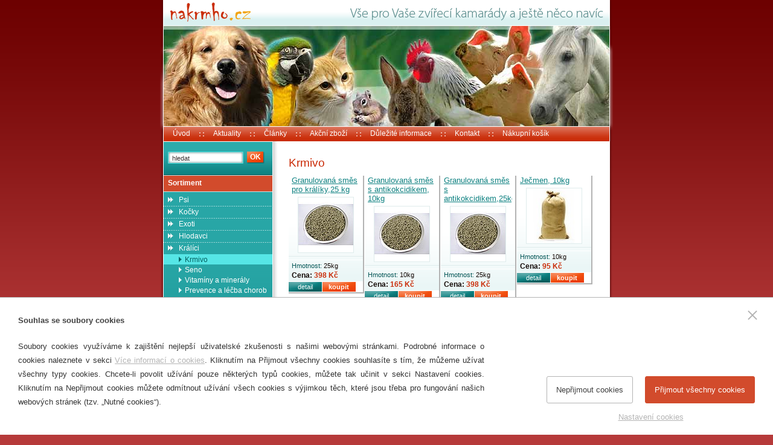

--- FILE ---
content_type: text/html
request_url: http://www.nakrmho.cz/default.asp?nDepartmentID=60&nLanguageID=1
body_size: 4392
content:
<!DOCTYPE HTML PUBLIC "-//W3C//DTD HTML 4.0 Transitional//EN"><html lang="cs">
<head>

<title>www.nakrmho.cz - Katalog - Králíci - Krmivo</title>
<link rel="stylesheet" href="data/xsl/styles/styles2.css" type="text/css">
<link rel="stylesheet" href="data/xsl/styles/styles-error.css" type="text/css"><!--[if IE]><link href="data/xsl/styles/styles_ie.css" rel="stylesheet" type="text/css"><![endif]--><meta http-equiv="Content-Type" content="text/html;charset=windows-1250">
<meta http-equiv="Content-Language" content="cs">
<meta http-equiv="Reply-to" content="info@webProgress.cz">
<meta name="author" content="webProgress.cz; e-mail: info@webProgress.cz">
<meta name="resource-type" content="document">
<meta name="robots" content="all">
<meta name="copyright" content="webProgress.cz">
<meta name="classification" content="Computers Multimedia">
<meta name="rating" content="safe for kids">
<meta name="revisit-after" content="30 days">
<meta name="Description" content="Krmiva, granule, hnojiva - krmivo pro psy, kočky, koně, prasata, drůběž...">
<meta name="Keywords" content="krmiva,krmivo,granule,hnojivo,krmení,krmení pro psy,krmivo pro psy,krmivo pro kočky,krmivo pro koně,drůbež,prase,koně"><script language="javascript" type="text/javascript" src="data/xsl/scripts/Picture.js"></script><script language="javascript" type="text/javascript" src="data/xsl/scripts/SendReview.js?v=03"></script><script language="javascript" type="text/javascript">
		function showSearchBox() {
			document.getElementById('SearchBox').style.top=270;
			document.getElementById('SearchBox').style.left=(screen.width/2)-373;
			document.getElementById('SearchBox').style.display='block';
			return false;
		}
		function hideSearchBox() {
			document.getElementById('SearchBox').style.display='none';
		}
	</script></head>
<body>
<div id="page">
<div id="page_top">
<div id="in_page"><a href="/"><img src="data/xsl/img/head_top.gif" alt="Krmiva, granule, hnojiva, krmení - krmivo pro psy, kočky, koně, prasata, drůběž..." border="0" width="738" height="43"><img src="data/xsl/img/img1.jpg" alt="Krmiva, granule, hnojiva, krmení - krmivo pro psy, kočky, koně, prasata, drůběž..." border="0" width="377" height="166"><img src="data/xsl/img/img2.jpg" alt="" border="0" width="361" height="166"></a><div id="deptop">
<ul><li class="item"><a href="/" title="">Úvod</a></li>
<li class="separator"><img src="data/xsl/img/empty.gif" alt="" width="1" height="1" border="0"></li><li class="item"><a href="default.asp?nDepartmentID=72&amp;nLanguageID=1" title="">Aktuality</a></li>
<li class="separator"><img src="data/xsl/img/empty.gif" alt="" width="1" height="1" border="0"></li><li class="item"><a href="default.asp?nDepartmentID=77&amp;nLanguageID=1" title="">Články</a></li>
<li class="separator"><img src="data/xsl/img/empty.gif" alt="" width="1" height="1" border="0"></li><li class="item"><a href="default.asp?nDepartmentID=73&amp;nLanguageID=1" title="">Akční zboží</a></li>
<li class="separator"><img src="data/xsl/img/empty.gif" alt="" width="1" height="1" border="0"></li><li class="item"><a href="default.asp?nDepartmentID=69&amp;nLanguageID=1" title="">Důležité informace</a></li>
<li class="separator"><img src="data/xsl/img/empty.gif" alt="" width="1" height="1" border="0"></li><li class="item"><a href="Article.asp?nArticleID=403&amp;nLanguageID=1" title="">Kontakt</a></li>
<li class="separator"><img src="data/xsl/img/empty.gif" alt="" width="1" height="1" border="0"></li><li class="item"><a href="basket_ls.asp?nLanguageID=1" title="">Nákupní košík</a></li>
</ul>
</div>
<div id="content">
<div id="centercol">
<div id="in_centercol"><h1>Krmivo</h1>
<table cellpadding="0" cellspacing="0" border="0" class="listgoods"><tr><td>
<table cellpadding="0" cellspacing="0" border="0" class="in_goodslist">
<tr>
<th><h3><a href="goodsdetail_ls.asp?nGoodsID=979&amp;nDepartmentID=60&amp;nLanguageID=1" title="$Granulovaná směs pro králíky,25 kg">Granulovaná směs pro králíky,25 kg</a></h3></th>
</tr>
<tr>
<td class="img"><a href="goodsdetail_ls.asp?nGoodsID=979&amp;nDepartmentID=60&amp;nLanguageID=1"><img src="data/img/katalog/small/kralik0001.jpg" alt="Granulovaná směs pro králíky,25 kg" border="0"></a><div class="clear" style="border-bottom:1px solid #DFECEC;padding-top:5px;"></div>
</td>
</tr>
<tr>
<td class="button">
<div><small>Hmotnost: </small>25kg<br><img src="data/xsl/img/empty.gif" alt="" width="1" height="3" border="0"><br><b>Cena:</b> <strong>398 Kč</strong><br></div><input type="button" value="detail" onclick="window.open('goodsdetail_ls.asp?nGoodsID=979&amp;nDepartmentID=60&amp;nLanguageID=1', '_self')" class="button_2"><input type="button" value="koupit" onclick="window.open('basket_ls.asp?nGoodsID=979&amp;nLanguageID=1', '_self')" class="button_3"></td>
</tr>
</table>
</td>
<td>
<table cellpadding="0" cellspacing="0" border="0" class="in_goodslist">
<tr>
<th><h3><a href="goodsdetail_ls.asp?nGoodsID=3317&amp;nDepartmentID=60&amp;nLanguageID=1" title="$Granulovaná směs s antikokcidikem, 10kg">Granulovaná směs s antikokcidikem, 10kg</a></h3></th>
</tr>
<tr>
<td class="img"><a href="goodsdetail_ls.asp?nGoodsID=3317&amp;nDepartmentID=60&amp;nLanguageID=1"><img src="data/img/katalog/small/kralik0001.jpg" alt="Granulovaná směs s antikokcidikem, 10kg" border="0"></a><div class="clear" style="border-bottom:1px solid #DFECEC;padding-top:5px;"></div>
</td>
</tr>
<tr>
<td class="button">
<div><small>Hmotnost: </small>10kg<br><img src="data/xsl/img/empty.gif" alt="" width="1" height="3" border="0"><br><b>Cena:</b> <strong>165 Kč</strong><br></div><input type="button" value="detail" onclick="window.open('goodsdetail_ls.asp?nGoodsID=3317&amp;nDepartmentID=60&amp;nLanguageID=1', '_self')" class="button_2"><input type="button" value="koupit" onclick="window.open('basket_ls.asp?nGoodsID=3317&amp;nLanguageID=1', '_self')" class="button_3"></td>
</tr>
</table>
</td>
<td>
<table cellpadding="0" cellspacing="0" border="0" class="in_goodslist">
<tr>
<th><h3><a href="goodsdetail_ls.asp?nGoodsID=980&amp;nDepartmentID=60&amp;nLanguageID=1" title="$Granulovaná směs s antikokcidikem,25kg">Granulovaná směs s antikokcidikem,25kg</a></h3></th>
</tr>
<tr>
<td class="img"><a href="goodsdetail_ls.asp?nGoodsID=980&amp;nDepartmentID=60&amp;nLanguageID=1"><img src="data/img/katalog/small/kralik0001.jpg" alt="Granulovaná směs s antikokcidikem,25kg" border="0"></a><div class="clear" style="border-bottom:1px solid #DFECEC;padding-top:5px;"></div>
</td>
</tr>
<tr>
<td class="button">
<div><small>Hmotnost: </small>25kg<br><img src="data/xsl/img/empty.gif" alt="" width="1" height="3" border="0"><br><b>Cena:</b> <strong>398 Kč</strong><br></div><input type="button" value="detail" onclick="window.open('goodsdetail_ls.asp?nGoodsID=980&amp;nDepartmentID=60&amp;nLanguageID=1', '_self')" class="button_2"><input type="button" value="koupit" onclick="window.open('basket_ls.asp?nGoodsID=980&amp;nLanguageID=1', '_self')" class="button_3"></td>
</tr>
</table>
</td>
<td>
<table cellpadding="0" cellspacing="0" border="0" class="in_goodslist">
<tr>
<th><h3><a href="goodsdetail_ls.asp?nGoodsID=7809&amp;nDepartmentID=60&amp;nLanguageID=1" title="$Ječmen, 10kg">Ječmen, 10kg</a></h3></th>
</tr>
<tr>
<td class="img"><a href="goodsdetail_ls.asp?nGoodsID=7809&amp;nDepartmentID=60&amp;nLanguageID=1"><img src="data/img/katalog/small/drubez0027.jpg" alt="Ječmen, 10kg" border="0"></a><div class="clear" style="border-bottom:1px solid #DFECEC;padding-top:5px;"></div>
</td>
</tr>
<tr>
<td class="button">
<div><small>Hmotnost: </small>10kg<br><img src="data/xsl/img/empty.gif" alt="" width="1" height="3" border="0"><br><b>Cena:</b> <strong>95 Kč</strong><br></div><input type="button" value="detail" onclick="window.open('goodsdetail_ls.asp?nGoodsID=7809&amp;nDepartmentID=60&amp;nLanguageID=1', '_self')" class="button_2"><input type="button" value="koupit" onclick="window.open('basket_ls.asp?nGoodsID=7809&amp;nLanguageID=1', '_self')" class="button_3"></td>
</tr>
</table>
</td></tr><tr><td>
<table cellpadding="0" cellspacing="0" border="0" class="in_goodslist">
<tr>
<th><h3><a href="goodsdetail_ls.asp?nGoodsID=7807&amp;nDepartmentID=60&amp;nLanguageID=1" title="$Ječmen, 25kg ">Ječmen, 25kg </a></h3></th>
</tr>
<tr>
<td class="img"><a href="goodsdetail_ls.asp?nGoodsID=7807&amp;nDepartmentID=60&amp;nLanguageID=1"><img src="data/img/katalog/small/drubez0027.jpg" alt="Ječmen, 25kg " border="0"></a><div class="clear" style="border-bottom:1px solid #DFECEC;padding-top:5px;"></div>
</td>
</tr>
<tr>
<td class="button">
<div><small>Hmotnost: </small>25kg<br><img src="data/xsl/img/empty.gif" alt="" width="1" height="3" border="0"><br><b>Cena:</b> <strong>212 Kč</strong><br></div><input type="button" value="detail" onclick="window.open('goodsdetail_ls.asp?nGoodsID=7807&amp;nDepartmentID=60&amp;nLanguageID=1', '_self')" class="button_2"><input type="button" value="koupit" onclick="window.open('basket_ls.asp?nGoodsID=7807&amp;nLanguageID=1', '_self')" class="button_3"></td>
</tr>
</table>
</td>
<td>
<table cellpadding="0" cellspacing="0" border="0" class="in_goodslist">
<tr>
<th><h3><a href="goodsdetail_ls.asp?nGoodsID=3765&amp;nDepartmentID=60&amp;nLanguageID=1" title="$Šrot ječný, 10kg">Šrot ječný, 10kg</a></h3></th>
</tr>
<tr>
<td class="img"><a href="goodsdetail_ls.asp?nGoodsID=3765&amp;nDepartmentID=60&amp;nLanguageID=1"><img src="data/img/katalog/small/ryby0034.jpg" alt="Šrot ječný, 10kg" border="0"></a><div class="clear" style="border-bottom:1px solid #DFECEC;padding-top:5px;"></div>
</td>
</tr>
<tr>
<td class="button">
<div><small>Hmotnost: </small>10kg<br><img src="data/xsl/img/empty.gif" alt="" width="1" height="3" border="0"><br><b>Cena:</b> <strong>155 Kč</strong><br></div><input type="button" value="detail" onclick="window.open('goodsdetail_ls.asp?nGoodsID=3765&amp;nDepartmentID=60&amp;nLanguageID=1', '_self')" class="button_2"><input type="button" value="koupit" onclick="window.open('basket_ls.asp?nGoodsID=3765&amp;nLanguageID=1', '_self')" class="button_3"></td>
</tr>
</table>
</td>
<td>
<table cellpadding="0" cellspacing="0" border="0" class="in_goodslist">
<tr>
<th><h3><a href="goodsdetail_ls.asp?nGoodsID=3764&amp;nDepartmentID=60&amp;nLanguageID=1" title="$Šrot ječný, 25kg">Šrot ječný, 25kg</a></h3></th>
</tr>
<tr>
<td class="img"><a href="goodsdetail_ls.asp?nGoodsID=3764&amp;nDepartmentID=60&amp;nLanguageID=1"><img src="data/img/katalog/small/ryby0034.jpg" alt="Šrot ječný, 25kg" border="0"></a><div class="clear" style="border-bottom:1px solid #DFECEC;padding-top:5px;"></div>
</td>
</tr>
<tr>
<td class="button">
<div><small>Hmotnost: </small>25kg<br><img src="data/xsl/img/empty.gif" alt="" width="1" height="3" border="0"><br><b>Cena:</b> <strong>387 Kč</strong><br></div><input type="button" value="detail" onclick="window.open('goodsdetail_ls.asp?nGoodsID=3764&amp;nDepartmentID=60&amp;nLanguageID=1', '_self')" class="button_2"><input type="button" value="koupit" onclick="window.open('basket_ls.asp?nGoodsID=3764&amp;nLanguageID=1', '_self')" class="button_3"></td>
</tr>
</table>
</td>
<td>
<table cellpadding="0" cellspacing="0" border="0" class="in_goodslist">
<tr>
<th><h3><a href="goodsdetail_ls.asp?nGoodsID=557&amp;nDepartmentID=60&amp;nLanguageID=1" title="$Vločky krmné, 15kg">Vločky krmné, 15kg</a></h3></th>
</tr>
<tr>
<td class="img"><a href="goodsdetail_ls.asp?nGoodsID=557&amp;nDepartmentID=60&amp;nLanguageID=1"><img src="data/img/katalog/small/pes0372.jpg" alt="Vločky krmné, 15kg" border="0"></a><div class="clear" style="border-bottom:1px solid #DFECEC;padding-top:5px;"></div>
</td>
</tr>
<tr>
<td class="button">
<div><small>Hmotnost: </small>15kg<br><img src="data/xsl/img/empty.gif" alt="" width="1" height="3" border="0"><br><b>Cena:</b> <strong>360 Kč</strong><br></div><input type="button" value="detail" onclick="window.open('goodsdetail_ls.asp?nGoodsID=557&amp;nDepartmentID=60&amp;nLanguageID=1', '_self')" class="button_2"><input type="button" value="koupit" onclick="window.open('basket_ls.asp?nGoodsID=557&amp;nLanguageID=1', '_self')" class="button_3"></td>
</tr>
</table>
</td></tr><tr><td>
<table cellpadding="0" cellspacing="0" border="0" class="in_goodslist">
<tr>
<th><h3><a href="goodsdetail_ls.asp?nGoodsID=4428&amp;nDepartmentID=60&amp;nLanguageID=1" title="$Vojtěškové granule, 25kg">Vojtěškové granule, 25kg</a></h3></th>
</tr>
<tr>
<td class="img"><a href="goodsdetail_ls.asp?nGoodsID=4428&amp;nDepartmentID=60&amp;nLanguageID=1"><img src="data/img/katalog/small/kralik0010.jpg" alt="Vojtěškové granule, 25kg" border="0"></a><div class="clear" style="border-bottom:1px solid #DFECEC;padding-top:5px;"></div>
</td>
</tr>
<tr>
<td class="button">
<div><small>Hmotnost: </small>25kg<br><img src="data/xsl/img/empty.gif" alt="" width="1" height="3" border="0"><br><b>Cena:</b> <strong>365 Kč</strong><br></div><input type="button" value="detail" onclick="window.open('goodsdetail_ls.asp?nGoodsID=4428&amp;nDepartmentID=60&amp;nLanguageID=1', '_self')" class="button_2"><input type="button" value="koupit" onclick="window.open('basket_ls.asp?nGoodsID=4428&amp;nLanguageID=1', '_self')" class="button_3"></td>
</tr>
</table>
</td></tr></table><br></div>
</div>
<div id="leftcol">
<div id="in_leftcol">
<div id="search">
<form action="search.asp" method="get" id="searchform" onsubmit="return showSearchBox();"><input type="hidden" name="nLanguageID" value="1"><input type="hidden" name="sSearchDepartment" value="0"><input type="hidden" id="nSearchTypeID_2" value="2" name="nSearchTypeID"><img src="data/xsl/img/input_1_l.gif" alt="" border="0" width="5" height="20"><input type="text" name="sSearchText" value="hledat" onFocus="javascript:(this.value='')" class="input_1"><img src="data/xsl/img/input_1_r.gif" alt="" border="0" width="5" height="20">  <input type="button" onclick="document.getElementById('nSearchTypeID_2').checked=true; document.getElementById('searchform').submit()" value="OK" class="button_1"><div id="searchbox">
<div class="right"><img src="data/xsl/img/cross.gif" alt="" width="7" height="7" border="0" onclick="hideSearchBox()"></div><span><b> Vyhledávat:</b></span><br><span style="cursor:pointer" onclick="document.getElementById('nSearchTypeID_1').checked=true; document.getElementById('searchform').submit()"><input type="Radio" id="nSearchTypeID_1" value="1" name="nSearchTypeID"> v textu</span><br><span style="cursor:pointer" onclick="document.getElementById('nSearchTypeID_2').checked=true; document.getElementById('searchform').submit()"><input type="Radio" id="nSearchTypeID_2" value="2" name="nSearchTypeID"> v seznamu zboží</span></div>
</form>
</div>
<div style="color:#fff;font-weight:bold;width:180px;height:26px;background:#d24b2c;border-bottom:1px solid #cce4e4;border-top:1px solid #cce4e4">
<div style="padding:5px 0px 0px 7px">
									Sortiment
								</div>
</div>
<div style="background:url(data/xsl/img/leftcol_bg.gif) repeat-x;">
<ul id="depleft"><li class="item first" style="padding-top:3px"><div><a href="default.asp?nDepartmentID=19&amp;nLanguageID=1" title="krmivo pro psy">Psi</a></div>
</li>
<li class="item"><div><a href="default.asp?nDepartmentID=230&amp;nLanguageID=1" title="krmivo pro kočky">Kočky</a></div>
</li>
<li class="item"><div><a href="default.asp?nDepartmentID=54&amp;nLanguageID=1" title="">Exoti</a></div>
</li>
<li class="item"><div><a href="default.asp?nDepartmentID=57&amp;nLanguageID=1" title="">Hlodavci</a></div>
</li>
<li class="item"><div><a href="default.asp?nDepartmentID=60&amp;nLanguageID=1" title="" class="act">Králíci</a></div>
<ul><li class="itemsub act"><div><a href="default.asp?nDepartmentID=60&amp;nLanguageID=1" title="">Krmivo</a></div>
</li>
<li class="itemsub"><div><a href="default.asp?nDepartmentID=368&amp;nLanguageID=1" title="">Seno</a></div>
</li>
<li class="itemsub"><div><a href="default.asp?nDepartmentID=61&amp;nLanguageID=1" title="">Vitamíny a minerály</a></div>
</li>
<li class="itemsub"><div><a href="default.asp?nDepartmentID=362&amp;nLanguageID=1" title="">Prevence a léčba chorob</a></div>
</li>
<li class="itemsub"><div><a href="default.asp?nDepartmentID=251&amp;nLanguageID=1" title="">Chovatelské potřeby</a></div>
</li>
</ul>
</li>
<li class="item"><div><a href="default.asp?nDepartmentID=257&amp;nLanguageID=1" title="">Skot, ovce, kozy</a></div>
</li>
<li class="item"><div><a href="default.asp?nDepartmentID=62&amp;nLanguageID=1" title="">Drůbež</a></div>
</li>
<li class="item"><div><a href="default.asp?nDepartmentID=64&amp;nLanguageID=1" title="">Prasata</a></div>
</li>
<li class="item"><div><a href="default.asp?nDepartmentID=66&amp;nLanguageID=1" title="">Koně</a></div>
</li>
<li class="item"><div><a href="default.asp?nDepartmentID=263&amp;nLanguageID=1" title="">Aqua-Terra</a></div>
</li>
<li class="item"><div><a href="default.asp?nDepartmentID=212&amp;nLanguageID=1" title="">Rybolov</a></div>
</li>
<li class="item"><div><a href="default.asp?nDepartmentID=268&amp;nLanguageID=1" title="">Venkovní ptactvo</a></div>
</li>
</ul>
<div style="color:#fff;font-weight:bold;width:180px;height:26px;background:#d24b2c;border-bottom:1px solid #cce4e4;border-top:1px solid #cce4e4">
<div style="padding:5px 0px 0px 7px">
									Registrace zákazníka
								</div>
</div>
<div id="registration">
<ul id="depleft" style="padding-bottom:0px;"><li class="item first" style="padding-top:3px">
<div><a href="client.asp?sAction=login&amp;nDepartmentID=116&amp;nLanguageID=1&amp;sReturnURL=Client.asp" title="">Přihlásit / odhlásit</a></div>
</li>
<li class="item">
<div><a href="client.asp?sAction=new&amp;nDepartmentID=117&amp;nLanguageID=1&amp;sReturnURL=CreateOrder_LS.asp" title="">Nová registrace</a></div>
</li>
<li class="item">
<div><a href="client.asp?sAction=sendmail&amp;nDepartmentID=118&amp;nLanguageID=1&amp;sReturnURL=Client.asp" title="">Zapomněli jste heslo?</a></div>
</li>
</ul>
</div>
<div id="leftcol_bottom"><a href="article.asp?nArticleID=5&amp;nLanguageID=1"><img src="data/xsl/img/leftcol_bottom.gif" alt="" border="0" width="162" height="109"></a></div>
</div>
</div>
</div>
<div class="clear"><img src="data/xsl/img/empty.gif" alt="" width="1" height="1" border="0"></div>
</div>
<div id="footer" class="footer">
<div class="left">© 2006 - 2026 <b>nakrmho.cz</b> - Všechna práva vyhrazena.</div>
<div class="right">Technické řešení a design <a href="http://www.webprogress.cz/" target="new">webProgress, s.r.o.</a></div>
<div class="clear">
						Podle zákona o evidenci tržeb je prodávající povinen vystavit kupujícímu účtenku. Zároveň je povinen zaevidovat přijatou tržbu u správce daně online; v případě technického výpadku pak nejpozději do 48 hodin.
					</div>
</div>
</div>
</div><img src="data/xsl/img/footer_bottom.gif" alt="" border="0" width="749" height="5"></div><script src="/cookies/js.js"></script><script type="text/javascript">
		var _gaq = _gaq || [];
		_gaq.push(['_setAccount', 'UA-16146530-1']);
		_gaq.push(['_trackPageview']);
		
		/*try {var pageTracker = _gat._getTracker("UA-16146530-1");
		pageTracker._trackPageview();
		} catch(err) {}*/
	</script></body>
</html>


--- FILE ---
content_type: text/css
request_url: http://www.nakrmho.cz/data/xsl/styles/styles2.css
body_size: 4734
content:
/*
10px - 65%
11px - 70%
12px - 75%
13px - 80%
14px - 85%
15px - 90%
16px - 95%
17px - 100%
...
*/
body {
padding:0px;
margin:0px;
background:#B63A3A url(../img/body_bg.gif) repeat-x;
text-align:center;

font-family:arial, tahoma, verdana, sans-serif;
font-weight:normal;
font-size:75%;
color:#140906;

behavior:url(data/xsl/styles/csshover.htc);
}
form {
padding:0px;
margin:0px;
}
ol, ul {
margin-top:5px;
}
hr {
width:100%;
height:1px;
margin:0px 0px;
padding:0px;
color:#CA2D09;
background-color:#CA2D09;
border:0px;
}
table {
font-size:100%;
}
input, select, textarea, button {
font-family:arial, tahoma, verdana, sans-serif;
font-weight:normal;
font-size:90%;
color:#393333;
}
a:link, a:visited, a:hover {
font-weight: normal;
color:#CA2D09;
/*text-decoration:none;*/
}
a:hover {
color: #140906;
}
h1 {
margin:5px 0px 0px;
padding:0px;
font-size:160%;
font-weight:normal;
color:#CA2D09;
}
h1 a:link, h1 a:visited, h1 a:hover {
font-weight:normal;
}
h2 {
margin:5px 0px 8px;
padding:0px;
font-size: 110%;
font-weight:bold;
color:#CA2D09;
}
h3 {
margin:0px;
padding:0px;
font-size:110%;
font-weight:bold;
color:#0E8181;
}
h3 a:link, h3 a:visited {
color:#0E8181;
}
h3 a:hover {
color:#140906;
}
h4 {
margin:0px;
padding:0px 0px 1px 0px;
font-size:110%;
font-weight:bold;
color:#ca2d09;
text-decoration:none;
}
h4 a:link, h4 a:visited {
color:#ca2d09;
text-decoration:none;
font-weight:bold;
}
h4 a:hover {
color: #140906;
font-weight:bold;
text-decoration:none;
}
.title_start {
text-align:left;
margin:5px 0px 0px;
padding:0px;
font-size:160%;
font-weight:normal;
color:#CA2D09;
}
.article_text {
margin:5px 0px 15px;
width:495px;
}
.article_text a:link, .article_text a:visited
{
font-weight:normal;
text-decoration:underline;
color:#CA2D09;
}
.article_text a:hover
{
font-weight:normal;
text-decoration:underline;
color: #140906;
}
.article_text p{
margin:0px;
padding:0px 0px 12px 0px;
}
.text {
font-size: 100%;
}
.article_text a img, .article_text_start a img {
border:1px solid #1A171B;
}
.text_bold {
font-size:100%;
font-weight:bold;
}
.error {
color:red;
}
/***************************************************************************/
#page {
margin:auto;
width:750px;
background:url(../img/page_bg.gif) repeat-y;
}
#page_top {
margin:auto;
width:750px;
background:url(../img/page_bg_top.gif) no-repeat;
}
#in_page {
margin:auto;
width:738px;
text-align:left;
}
#content {
background:url(../img/content_bg.gif) repeat-y;
}
/****************************/
/*		PROSTREDNI SLOUPEC	*/
/****************************/
#centercol {
float:right;
width:558px;
padding:20px 0px 0px;
text-align:center;
}
#in_centercol {
margin:auto;
width:504px;
text-align:left;
}
#in_centercol_start {
width:558px;
text-align:center;
margin-top:-20px;
}
.listgoods_instart {
margin:auto;
width:504px;
}
.article_start {
margin:0px 27px;
text-align:left;
}
#depcenter {
padding:15px 27px;
background:url(../img/depcenter_bg.gif) repeat-y;
margin-bottom:20px;
text-align:left;
}
#depcenter img {
width:121px;
height:121px;
margin:3px 2px;
}
#depcenter img.last {
width:501px;
height:89px;
margin:3px 0px;
}
/****************************/
/*		LEVY SLOUPEC		*/
/****************************/
#leftcol {
float:left;
width:180px;
/*background:url(../img/leftcol_bg.gif) repeat-x;*/
text-align:center;
}
#in_leftcol {
margin:auto;
width:180px;
min-height:471px;
_height:471px;
text-align:left;
}
#search {
padding:17px 7px 19px;
_padding:15px 7px 19px;
background:url(../img/Search.gif) repeat-x;
}
#search img {
vertical-align:middle;
}
#searchbox {
position:absolute;
display:none;
width:160px;
background:#ffffff;
border:1px solid #0F8282;
padding:3px 5px;
}
#searchbox img {
border:1px solid #000000;
cursor:pointer
}
#registration{
padding:0px 0px 0px;
}
#LeftColMenu{
background:url(../img/LeftColMenu.gif) repeat-x;
}

ul#depleft {
padding:0px 0px 10px;
margin:0px;
}
ul#depleft ul {
padding:0px;
margin:0px;
}
ul#depleft li {
list-style:none;
}
ul#depleft li a:link, ul#depleft li a:visited, ul#depleft li a:hover {
text-decoration: none;
font-weight:normal;
color:#ffffff;
}
ul#depleft li a:hover {
color:#000000;
}
ul#depleft li.item {
background:url(../img/depleft_separator.gif) repeat-x 0% 0%;
}
ul#depleft li.item_act {
background:#56E6E6 url(../img/depleft_separator.gif) repeat-x 0% 0%;
}
ul#depleft li.first {
background:none;
}
ul#depleft li.item_act {
background-color:#56E6E6;
}
ul#depleft li.item_act a:link, ul#depleft li.item_act a:visited {
color:#045F5F;
}
ul#depleft li.item_act a:hover {
color:#000000;
}
ul#depleft li.item div {
padding:3px 5px 3px 25px;
background:url(../img/depleft_li.gif) no-repeat 7px 5px;
}
ul#depleft li.item_act div {
padding:3px 5px 3px 25px;
background:url(../img/depleft_li_act.gif) no-repeat 7px 5px;
}
ul#depleft li.itemsub {
padding:0px 0px 0px 20px;
}
ul#depleft li.itemsub div {
padding:2px 5px 1px 15px;
background:url(../img/depleft_li_sub.gif) no-repeat 5px 4px;
}
ul#depleft li.act {
padding:0px 5px 0px 20px;
background:#56E6E6;
}
ul#depleft li.act div {
background:url(../img/depleft_li_sub_act.gif) no-repeat 5px 4px;
}
ul#depleft li.act a:link, ul#depleft li.act a:visited {
color:#045F5F;
}
ul#depleft li.act a:hover {
color:#000000;
}
#leftcol_bottom {
margin:30px 0px 10px;
text-align:center;
}
/****************************/
/*			PATICKA			*/
/****************************/
#footer {
width:738px;
/*height:23px;*/
background:#cdebeb url(../img/footer_bg.gif) repeat-x;
color:#659494;
font-size:90%;
}
#footer div.left, #footer div.right {
padding:5px 5px 0px;
}
#footer a {
color:#659494;
}
#footer div.clear {
padding:10px 15px;
}
/****************************/
/*		SEZNAM ZBOZI		*/
/****************************/
.listgoods {
width:100%;
background:#ffffff;
}
.listgoods td {
width:20%;
vertical-align:top;
height:100%;
padding-top:10px;
}
.listgoods td table.in_goodslist {
font-size:90%;
border-right:2px solid #B3B3B3;
border-bottom:2px solid #B3B3B3;
width:113px;
height:100%;
background:url(../img/goodslist_bg.gif) repeat-x 0% 100%;
}
.listgoods td table.in_goodslist h3 {
width:113px;
overflow:hidden;
}
.listgoods td table.in_goodslist td, .listgoods td table.in_goodslist th {
text-align:left;
vertical-align:top;
padding:0px 5px;
}
.listgoods td table.in_goodslist th {
height:23%;
}
.listgoods td table.in_goodslist td.img {
text-align:center;
vertical-align:top;
padding:5px 0px;
height:52%;
}
.listgoods td table.in_goodslist td.img img {
width:91px;
height:91px;
border:1px solid #DFECEC;
}
.listgoods td table.in_goodslist td.button {
vertical-align:bottom;
border-top:1px solid #ffffff;
padding:3px 0px 0px;
height:25%;
}
.listgoods td table.in_goodslist td.button div {
padding:0px 5px;
}
.listgoods td table.in_goodslist td.button small {
color:#065757;
font-size:100%;
}
.listgoods td table.in_goodslist td.button b {
font-size:110%;
}
.listgoods td table.in_goodslist td.button strong {
font-size:110%;
color:#CA2D09;
}
/****************************/
/*		DETAIL ZBOZI		*/
/****************************/
.detailgoods {
width:100%;
border-right:2px solid #B3B3B3;
border-bottom:2px solid #B3B3B3;
background:url(../img/goodsdetail_bg.gif) repeat-x 0% 100%;
}
.detailgoods th {
vertical-align:top;
width:130px;
border-right:1px solid #ffffff;
}
.detailgoods th img {
width:120px;
height:160px;
margin:5px 0px;
border:1px solid #DFECEC;
}
.detailgoods td {
vertical-align:top;
padding:5px 10px;
}
.button {
margin-top:-2px;
}
/****************************/
/*			KOSIK			*/
/****************************/
.basket {
font-size:90%;
width:100%;
border-right:2px solid #B3B3B3;
border-bottom:2px solid #B3B3B3;
background:#D2EBEB;
}
.basket th {
text-align:left;
padding:2px 5px;
border-bottom:2px solid #ffffff;
white-space:nowrap;
}
.basket .code {
width:10%;
}
.basket .title {
width:40%;
font-weight:bold;
}
.basket .price {
text-align:right;
width:20%;
}
.basket .price1, .basket .price1a {
text-align:right;
width:20%;
font-weight:bold;
}
.basket .price2, .basket .price2a {
text-align:right;
width:20%;
font-weight:bold;
color:#CA2D09;
font-size:110%;
}
.basket .price1a, .basket .price2a {
border:0px;
}
.basket .count {
text-align:center;
width:10%;
}
.basket .last {
padding:5px;
}
.basket td {
vertical-align:top;
padding:2px 5px;
background:#E8F5F5;
border-bottom:1px solid #ffffff;
}
.basket .price_desc {
text-align:right;
border:0px;
}
.basket_title {
float:left;
width:124px;
_width:126px;
background:#F1F9F9;
border-right:2px solid #ffffff;
color:#0C7373;
}
.basket_title_act {
float:left;
width:124px;
_width:126px;
background:#D2EBEB;
border-right:2px solid #ffffff;
color:#ED440B;
font-weight:bold;
}
.basket_title div, .basket_title_act div {
padding:3px 7px;
}
.basket_title a:link, .basket_title a:visited, .basket_title a:hover {
color:#0C7373;
font-weight:normal;
}
.basket_title_act a:link, .basket_title_act a:visited, .basket_title_act a:hover {
color:#ED440B;
}
/****************************/
/*			GLOBAL			*/
/****************************/
div.pagenumber {
text-align:center;
padding:3px 0px;
margin:3px 0px 10px;
}
div.pagenumber .pn_center {
float:left;
margin-left:50px;
width:300px;
text-align:center;
}
.form {
width:100%;
background:#ffffff;
border-bottom:7px solid #C3E4E4;
}
.form th {
padding:2px 5px;
background:#C3E4E4;
text-align:left;
font-weight:normal;
}
.form td {
padding:2px 5px;
background:#D4ECEC;
}
.form td b {
color:#CA2D09;
}
/****************************/
/*			INPUTY			*/
/****************************/
.input_1 {
width:115px;
height:20px;
border:0px;
background:url(../img/input_1.gif) repeat-x;
vertical-align:middle;
padding-top:2px;
}
.input_2 {
width:30px;
background:#ffffff;
border:1px solid #43DFDF;
text-align:center;
}
.input_3 {
width:100px;
border:0px;
background:#D2EBEB;
color:#000000;
font-size:100%;
font-weight:bold;
text-align:right;
}
.input_3a {
width:100px;
border:0px;
background:#D2EBEB;
color:#CA2D09;
font-weight:bold;
font-size:110%;
text-align:right;
}
.input_4 {
background:#ffffff;
border:1px solid #43DFDF;
}
.button_1 {
cursor:pointer;
padding:0px 2px 3px 0px;
_padding:0px 1px 1px 0px;
font-size:100%;
width:29px;
height:20px;
border:0px;
background:url(../img/button_1.gif) no-repeat;
vertical-align:middle;
color:#ffffff;
font-weight:bold;
}
.button_2 {
cursor:pointer;
font-size:100%;
width:55px;
height:18px;
border:0px;
background:url(../img/button_2.gif) no-repeat;
color:#ffffff;
margin-top:3px;
padding-bottom:1px;
}
.button_3 {
cursor:pointer;
font-size:100%;
width:56px;
height:18px;
border:0px;
background:url(../img/button_3.gif) no-repeat;
color:#ffffff;
font-weight:bold;
margin-top:3px;
padding-bottom:1px;
}
.button_4 {
cursor:pointer;
font-size:90%;
width:121px;
height:21px;
border:0px;
background:url(../img/button_4.gif) no-repeat;
color:#ffffff;
padding-bottom:3px;
}
.button_4a {
margin-top:15px;
display:inline-block;
}
.button_5 {
cursor:pointer;
font-size:90%;
width:107px;
height:21px;
border:0px;
background:url(../img/button_5.gif) no-repeat;
color:#ffffff;
font-weight:bold;
padding-bottom:3px;
}
.button_6 {
cursor:pointer;
font-size:100%;
width:119px;
height:18px;
border:0px;
background:url(../img/button_6.gif) no-repeat;
color:#044242;
margin-right:1px;
}
.button_7 {
cursor:pointer;
font-size:90%;
border:0px;
/* Permalink - use to edit and share this gradient: https://colorzilla.com/gradient-editor/#f68d62+0,eb3b08+50,eb3b08+100 */
background: rgb(246,141,98); /* Old browsers */
background: -moz-linear-gradient(top,  rgba(246,141,98,1) 0%, rgba(235,59,8,1) 50%, rgba(235,59,8,1) 100%); /* FF3.6-15 */
background: -webkit-linear-gradient(top,  rgba(246,141,98,1) 0%,rgba(235,59,8,1) 50%,rgba(235,59,8,1) 100%); /* Chrome10-25,Safari5.1-6 */
background: linear-gradient(to bottom,  rgba(246,141,98,1) 0%,rgba(235,59,8,1) 50%,rgba(235,59,8,1) 100%); /* W3C, IE10+, FF16+, Chrome26+, Opera12+, Safari7+ */
filter: progid:DXImageTransform.Microsoft.gradient( startColorstr='#f68d62', endColorstr='#eb3b08',GradientType=0 ); /* IE6-9 */

color:#ffffff;
font-weight:bold;
padding:10px 20px;
text-transform:uppercase;

-webkit-box-shadow: 0 5px 5px 0 #aaa;
box-shadow: 0 5px 5px 0 #aaa;
}
.button_7 small {
display:block;
padding-top:3px;
text-transform:none
}

.dotline
{
background:url(../img/dot.gif) repeat-x;
padding:0px;
margin:15px 0px 20px 0px;
float:left;
}
.aktuality_date
{
color:#0e8181;
font-weight:normal;
font-family:arial, tahoma, verdana, sans-serif;
font-size:100%;
}

.left {float:left;}
.right {float:right;}
.text-center {text-align:center;}
.text-right {text-align:right;}
.text-left {text-align:left;}
.clear {clear:both;}
/****************************/
/*		HLAVICKA			*/
/****************************/
#deptop {
width:738px;
height:25px;
margin:0px;
padding:0px;
background:url(../img/deptop_bg.gif) repeat-x;
}
#deptop ul {
margin:0px;
padding:0px;
}
#deptop ul li {
list-style:none;
padding:0px;
height:0px;
}
#deptop ul li.item, #deptop ul li.separator {
float:left;
padding:5px 15px;
}
#deptop ul li.separator {
width:8px;
height:25px;
padding:0px;
background:url(../img/deptop_separator.gif) no-repeat;
}
#deptop ul li.item a:link, #deptop ul li.item a:visited {
color:#ffffff;
text-decoration:none;
}
#deptop ul li.item a:hover, #deptop ul li.item a.act:link,  #deptop ul li.item a.act:visited {
color:#000000;
text-decoration:none;
}
a:link.button_7,a:visited.button_7,a:hover.button_7 {
cursor:pointer;
font-size:90%;
width:121px;
height:21px;
border:0px;
background:url(../img/button_4.gif) no-repeat;
color:#ffffff;
font-weight:bold;
padding-top:3px;
text-decoration:none;
text-align:center;
float:left;
}
a:link.button_5,a:visited.button_5,a:hover.button_5 {
cursor:pointer;
font-size:90%;
width:107px;
height:21px;
border:0px;
background:url(../img/button_5.gif) no-repeat;
color:#ffffff;
font-weight:bold;
padding-top:3px;
text-decoration:none;
text-align:center;
float:left;
}
.FloatLeft{
float:left;
}
table.duraz{
border:1px solid #28a6a6;
padding:0px;
margin:5px 0px;
}
table.duraz td{
vertical-align:top;
padding:6px 10px 8px 10px;
margin:0px;
background:#eaf6f6;
}
table.duraz td.nadpis{
vertical-align:top;
padding:6px 10px 5px 10px;
margin:0px;
background:#28a6a6;
}
table.duraz td p{
padding:0px;
margin:0px;
}
table.duraz td h2{
padding:0px;
margin:0px;
font-size:15px;
font-weight:bold;
color:#ffffff;
}
table.duraz td strong{
font-size:13px;
}



#closeShop {
border:1px solid #ca2d09;
padding:7px 15px 15px;
color:#ca2d09;
margin:0px 0px 10px;
}

#centercol h2 {font-size:135%} #centercol h3 {font-size:120%}
#centercol table.tabulka{width:100%;margin-bottom:20px;table-layout:fixed;border-spacing:0;border-collapse:separate}#centercol table.tabulka th,#centercol table.tabulka tr:first-child td{color:#2a2a2a;font-family:nunitoBold,arial,tahoma,verdana,sans-serif;font-size:13px;line-height:1.3em;text-transform:uppercase;font-weight:400;padding:10px 25px;border-bottom:1px solid #e2dfe7}#centercol table.tabulka th:first-child,#centercol table.tabulka tr:first-child td:first-child{padding-left:28px}#centercol table.tabulka td{text-align:left;padding:5px 25px;color:#616161;line-height:20px;border-bottom:1px solid #dedede}#centercol table.tabulka td:first-child{padding-left:28px}#centercol table.tabulka td a{color:#2a2a2a;font-weight:500}#centercol table.tabulka td a:after{display:none}#centercol table.tabulka tr:last-child td{border-bottom:none}@media only screen and (max-width:550px){#centercol table.tabulka{border:1px solid #dedede}#centercol table.tabulka tr:first-child{display:none}#centercol table.tabulka td{display:block;padding-left:2%!important;border-bottom:none;padding:8px 0}#centercol table.tabulka td:last-child{border-bottom:1px solid #dedede}#centercol table.tabulka tr:nth-of-type(odd) td{background-color:#f0f3f5}}

--- FILE ---
content_type: text/css
request_url: http://www.nakrmho.cz/data/xsl/styles/styles-error.css
body_size: 480
content:
#contentError
{
padding:5px;
margin:0px;
color:#555555;
font-size:90%;
font-family:Arial !important;
}
#contentError img
{
float:left;
}
#contentError div
{   
margin:0px; 
padding:0px;
font-size:140%;
}
#contentError hr
{   
border:0px;
border-top:1px solid #555555;
}
#contentError .text
{  
margin:10px 20px 0px 50px;
padding:0px;
}
#contentError .number
{
float:right;   
margin:7px 0px 0px; 
padding:0px 10px 0px 15px;
font-size:200%;
font-weight:bold;
border-left:1px solid #DDDDDD;
}
#contentError p 
{
margin:15px 0px 0px 50px ; 
padding:0px;
font-size:140%;
}

#contentError p a:link, #contentError p a:visited 
{
color:#083AA1;
text-decoration:underline;
}
#contentError p a:hover 
{
color:#083AA1;
text-decoration:none;
}
#contentError .right 
{
float:right;
font-size:140%;
margin:30px 0px;
}


--- FILE ---
content_type: application/javascript
request_url: http://www.nakrmho.cz/cookies/js.js
body_size: 2997
content:
var czechAbbr = 'cs';
var lang = document.getElementsByTagName('html')[0].getAttribute('lang')

textAboutCookies = 'Soubory cookies využíváme k zajištění nejlepší uživatelské zkušenosti s našimi webovými stránkami. Podrobné informace o cookies naleznete v sekci <a href="/a357-cookies">Více informací o cookies</a>. Kliknutím na Přijmout všechny cookies souhlasíte s tím, že můžeme užívat všechny typy cookies. Chcete-li povolit užívání pouze některých typů cookies, můžete tak učinit v sekci Nastavení cookies. Kliknutím na Nepřijmout cookies můžete odmítnout užívání všech cookies s výjimkou těch, které jsou třeba pro fungování našich webových stránek (tzv. „Nutné cookies“).'
titleAboutCookies = 'Souhlas se soubory cookies';aClose = 'Zavřít';btnSet = 'Nastavení cookies';btnReject = 'Nepřijmout cookies';btnOk = 'Přijmout všechny cookies'

settingLinkFooterParentTagName = '';settingLinkFooterParentClass = 'footer';settingLinkFooterClass = 'left';settingLinkFooter=' | <a href="javascript:cookiesAdvSet()">'+btnSet+'</a>';

function eugetCookie(e){for(var t,o,n=document.cookie.split(";"),i=0;i<n.length;i++)if(t=n[i].substr(0,n[i].indexOf("=")),o=n[i].substr(n[i].indexOf("=")+1),(t=t.replace(/^\s+|\s+$/g,""))==e)return unescape(o)}function cookiesAdvOk(){var e=new Date;e.setFullYear(e.getFullYear()+10),document.cookie="cookiesAdv=yes; path=/; expires="+e.toGMTString(),null!=document.getElementById("cookiesAdvSettings")&&(cookiesAdvRemoteControl(!0),cookiesAdvcloseSettings()),null!=document.getElementById("cookiesAdv")&&(document.getElementById("cookiesAdv").style.display="none"),cookieAdvCallScript("yes")}function cookiesAdvReject(e){var t=new Date;e&&(t.setFullYear(t.getFullYear()+1),document.cookie="cookiesAdv=no; path=/; expires="+t.toGMTString()),null!=document.getElementById("cookiesAdvSettings")&&(cookiesAdvRemoteControl(!1),cookiesAdvcloseSettings()),null!=document.getElementById("cookiesAdv")&&(document.getElementById("cookiesAdv").style.display="none"),e&&cookieAdvCallScript("no")}function cookiesAdvSet(){var t;document.body.classList.add("noscroll"),null!=document.getElementById("cookiesAdvSettings")?document.getElementById("cookiesAdvSettings").style.display="block":(langDoc=lang,"cs"==lang&&(langDoc="cz"),(t=document.createElement("div")).id="cookiesAdvSettings",fetch("/cookies/"+langDoc+".html?v=01").then(e=>e.text()).then(e=>{t.innerHTML=e,document.body.appendChild(t),cookieAdvSetAfter()}))}function cookiesAdvSetOk(){for(var e=document.getElementsByClassName("remote"),t="",o=0;o<e.length;o++){var n=e[o].children;for(k=0;k<n.length;k++)"INPUT"==n[k].tagName&&n[k].checked&&(t+="|"+n[k].getAttribute("name"))}var i=new Date;i.setFullYear(i.getFullYear()+10),document.cookie="cookiesAdv=set"+t+"; path=/; expires="+i.toGMTString(),cookiesAdvcloseSettings(),null!=document.getElementById("cookiesAdv")&&(document.getElementById("cookiesAdv").style.display="none"),cookieAdvCallScript("set"+t)}function cookieAdvSetAfter(){if(cookieVal=eugetCookie("cookiesAdv"),null!=cookieVal&&(cookieVal.startsWith("set")||"yes"==cookieVal))for(var e=document.getElementById("cookiesAdvSettings").getElementsByClassName("remote"),t=0;t<e.length;t++){var o=e[t].children;for(k=0;k<o.length;k++)"INPUT"!=o[k].tagName||!cookieVal.includes(o[k].getAttribute("name"))&&"yes"!=cookieVal||(o[k].checked=!0)}document.getElementById("cookiesAdvSettings").addEventListener("click",function(e){e.target&&(e.target.matches("div.content *")||cookiesAdvcloseSettings())}),document.getElementById("cookiesAdvSettings").addEventListener("click",function(e){e.target&&(e.target.matches("div.line")||e.target.matches("div.line em")||e.target.matches("div.line strong.caMain")?(parentLine=e.target.parentElement,parentLine.classList.contains("line")&&(parentLine=parentLine.parentElement),parentLine.classList.contains("read")?parentLine.classList.remove("read"):parentLine.classList.add("read")):e.target.matches("a.close")&&cookiesAdvcloseSettings())}),document.addEventListener("keydown",function(e){"Escape"==e.key&&null!=document.getElementById("cookiesAdvSettings")&&cookiesAdvcloseSettings()})}function cookiesAdvRemoteControl(e){for(var t=document.getElementById("cookiesAdvSettings").getElementsByClassName("remote"),o=0;o<t.length;o++){var n=t[o].children;if(!t[o].classList.contains("disabled"))for(k=0;k<n.length;k++)n[k].checked=e}}function cookiesAdvcloseSettings(){document.body.classList.remove("noscroll"),document.getElementById("cookiesAdvSettings").style.display="none"}Element.prototype.getCurrentStyle=function(e){var t="";return this.currentStyle?(e=cssProperty(e),t=this.currentStyle[e]):document.defaultView?t=document.defaultView.getComputedStyle(this,"").getPropertyValue(e):this.style[e]&&(t=this.style[e]),t},window.addEventListener("load",function(){var e,t;navigator.cookieEnabled&&(e=document.getElementsByTagName("head")[0],(t=document.createElement("link")).rel="stylesheet",t.type="text/css",t.href="/cookies/style.css?v=02",t.media="all",e.appendChild(t),cookieVal=eugetCookie("cookiesAdv"),null==cookieVal&&((t=document.createElement("div")).id="cookiesAdv",t.innerHTML='<div><a href="javascript:cookiesAdvReject(false)" class="close"><em>'+aClose+'</em></a><strong class="caTitle">'+titleAboutCookies+"</strong><p>"+textAboutCookies+'</p></div><div><button onclick="cookiesAdvOk()" class="btn1">'+btnOk+'</button><button onclick="cookiesAdvReject(true)" class="btn0">'+btnReject+'</button><br clear="right"><a href="javascript:cookiesAdvSet()">'+btnSet+"</a></div>",document.body.appendChild(t)),footer=(""!=settingLinkFooterParentTagName?document.getElementsByTagName(settingLinkFooterParentTagName):document.getElementsByClassName(settingLinkFooterParentClass))[0],footerElement=footer.getElementsByClassName(settingLinkFooterClass)[0],footerElement.innerHTML+=settingLinkFooter)}),navigator.cookieEnabled&&(cookieVal=eugetCookie("cookiesAdv"),null!=cookieVal&&cookieAdvCallScript(cookieVal));

//zde se povolí měřící/marketingové/funkční skripty podle zvoleného nastavení
function cookieAdvCallScript(choice) {
	

	if(choice == 'yes' || choice.startsWith('set')) {
		//Výkonové cookies - analytics apod
		if(choice == 'yes' || choice.includes('analytics')) {
		
			//	GA
			(function() {
			var ga = document.createElement('script'); ga.type = 'text/javascript'; ga.async = true;
			ga.src = ('https:' == document.location.protocol ? 'https://ssl' : 'http://www') + '.google-analytics.com/ga.js';
			var s = document.getElementsByTagName('script')[0]; s.parentNode.insertBefore(ga, s);
			})();
			
		}
		//Funkční cookies - naše - poslední navštívené atd.
		if(choice == 'yes' || choice.includes('functional')) {
		
		}
		//Cílené a reklamní cookies - sklik, remarketing atd.
		if(choice == 'yes' || choice.includes('advert')) {
		
		}
	} else if(choice == 'no') {
		//vše zakázáno => nic se nepovolí
	}
}

--- FILE ---
content_type: application/javascript
request_url: http://www.nakrmho.cz/data/xsl/scripts/Picture.js
body_size: 1433
content:
function foto(URL){
var nLanguageID;
var sURLPage = escape(document.location);
nLanguageID = sURLPage.substring(sURLPage.lastIndexOf("LanguageID")+13, sURLPage.length);
var Height_1 = 90;
var Height_2 = 90;
var Height_3 = 60;
var Width_1 = 35;
var Width_2 = 20;
var Width_3 = 50;

if(nLanguageID == 2) {
	var HeadTitle="picture detail";
	var WindowClose="close window";
	var PictureLoad="picture is loading";
	}
else if(nLanguageID == 3) {
	var HeadTitle="bildausschnitt";
	var WindowClose="fenster schliessen";
	var PictureLoad="bild wird geladen";
	}
else{
	var HeadTitle="detail obrázku";
	var WindowClose="zavřít okno";
	var PictureLoad="obrázek se načítá";
	}

	if (navigator.appName == "Netscape")
		{window.open(URL)}
	else
		{
		var msgWindow
		msgWindow = window.open (URL,"_blank",'leftmargin=0,topmargin=0,marginwidth=0,marginheight=0,toolbar=0,titlebar=0,menubar=0,location=0,scrollbars=1,resizable=0,width=300,height=350,left=10,top=0');
		msgWindow.document.writeln ('<html>');
		msgWindow.document.writeln ('<head>');
		msgWindow.document.writeln ('<title>:. '+HeadTitle+' .:</title>');		
		msgWindow.document.writeln ('<script language="JavaScript">');
		msgWindow.document.writeln ('function loadPicture(path) {imageID = document.all("imagetest"); imageID.innerHTML = "<img onload=ImgSize() id=image src=\'"+path+"\' border=0>";}');
		msgWindow.document.writeln ('function HideSroll() {document.body.style.overflowY="hidden"; document.body.style.overflowX="hidden";}');
		msgWindow.document.writeln ('function ImgSize() {');
		msgWindow.document.writeln ('document.body.style.overflowY="auto"; document.body.style.overflowX="auto";');
		msgWindow.document.writeln ('ImgScan.style.display="none";');
		msgWindow.document.writeln ('if (screen.width <= (image.width+'+Width_1+') && screen.height <= (image.height+'+Height_1+')) {window.resizeTo(screen.width-'+Width_3+',screen.height-'+Height_3+');}');
		msgWindow.document.writeln ('else if (screen.width >= (image.width+'+Width_1+') && screen.height <= (image.height+'+Height_1+')) {window.resizeTo(image.width+'+Width_1+',screen.height-'+Height_3+')}');
		msgWindow.document.writeln ('else if (screen.width <= (image.width+'+Width_1+') && screen.height >= (image.height+'+Height_1+')) {window.resizeTo(screen.width-'+Width_3+',image.height+'+Height_2+')}');
		msgWindow.document.writeln ('else {window.resizeTo(image.width+'+Width_2+',image.height+'+Height_2+');}');
		msgWindow.document.writeln ('}');
		msgWindow.document.writeln ('<' + '/script>');
		msgWindow.document.writeln ('</head>');
		msgWindow.document.writeln ('<body marginwidth="0" marginheight="0" leftmargin="0" topmargin="0" bgcolor="#000000">');
		msgWindow.document.writeln ('<div id="ImgScan" style="display:block; padding-top:10px; padding-bottom:10px; width:150px; text-align:center; background-color:#000000; color:#ffffff; font-family:Verdana; font-size:11px; position:absolute; top:100px; left:70px;"><b>'+PictureLoad+'</b></div>');
		msgWindow.document.writeln ('<table width="100%" height="100%" border="0"><tr><td align="center" valign="middle" id="imagetest" title="'+WindowClose+'" onclick="window.close();" style="cursor:pointer;"></td></tr></table>');
		msgWindow.document.writeln ('<script language="JavaScript">HideSroll();loadPicture(\''+URL+'\');<' + '/script>');
		msgWindow.document.writeln ('</body>');
		msgWindow.document.writeln ('</html>');
		}
}

--- FILE ---
content_type: application/javascript
request_url: http://www.nakrmho.cz/data/xsl/scripts/SendReview.js?v=03
body_size: 2249
content:
function IsDigit(){
	return (((event.keyCode >= 48) && (event.keyCode <= 57)));
}
//Global test for support Regular Expressions
var g_RegExpSupported = 0;
if(window.RegExp)
{
	var tempStr = "a";
	var tempReg = new RegExp(tempStr);
	if(tempReg.test(tempStr)) 
		g_RegExpSupported = 1;
}

 function validate_mail(ThisForm){
	var strHTML='';	
	var submitForm = true
 	var sSendTo = ThisForm.sSendTo.value;
	var sSendFrom = ThisForm.sSendFrom.value;

	if(!g_RegExpSupported){
		if(!(sSendTo.indexOf(".") > 2) && (sSendTo.indexOf("@") > 0))
		{
			if(strHTML != ''){
			strHTML += '\n'
			}
			strHTML += ThisForm.sSendToForJS.value;
			submitForm = false;
		}	
	}
	else
	{	
		var r1 = new RegExp("(@.*@)|(\\.\\.)|(@\\.)|(^\\.)");
		var r2 = new RegExp("^.+\\@(\\[?)[a-zA-Z0-9\\-\\.]+\\.([a-zA-Z]{2,5}|[0-9]{1,3})(\\]?)$");
		if(!(!r1.test(sSendTo) && r2.test(sSendTo)))
		{
			if(strHTML != ''){
			strHTML += "\n"
			}
			strHTML += ThisForm.sSendToForJS.value;
			submitForm = false;
		}
	}
	
	if(!g_RegExpSupported){
		if(!(sSendFrom.indexOf(".") > 2) && (sSendFrom.indexOf("@") > 0))
		{
			if(strHTML != ''){
			strHTML += '\n'
			}
			strHTML += ThisForm.sSendFromForJS.value;
			submitForm = false;
		}	
	}
	else
	{	
		var r1 = new RegExp("(@.*@)|(\\.\\.)|(@\\.)|(^\\.)");
		var r2 = new RegExp("^.+\\@(\\[?)[a-zA-Z0-9\\-\\.]+\\.([a-zA-Z]{2,5}|[0-9]{1,3})(\\]?)$");
		if(!(!r1.test(sSendFrom) && r2.test(sSendFrom)))
		{
			if(strHTML != ''){
			strHTML += "\n"
			}
			strHTML += ThisForm.sSendFromForJS.value;
			submitForm = false;
		}
	}

	if(ThisForm.sSubject.value==''){
			if(strHTML != ''){
			strHTML += "\n"
			}	
			strHTML += (ThisForm.sSubjectForJS.value);
			submitForm = false;
	}

	if(!submitForm){
		alert(strHTML);
		return false
	}
	else{
		return true
	}
}

 function validate_SendReview(ThisForm){
	var strHTML='';	
	var submitForm = true
 	var msg = ThisForm.sEmailForJS.value;	
	var str = ThisForm.sEmailForm.value;

	if(!g_RegExpSupported){
		if(!(str.indexOf(".") > 2) && (str.indexOf("@") > 0))
		{
			if(strHTML != ''){
			strHTML += '\n'
			}
			strHTML += msg;
			ThisForm.sEmailForm.focus();
			submitForm = false;
		}	
	}
	else
	{	
		var r1 = new RegExp("(@.*@)|(\\.\\.)|(@\\.)|(^\\.)");
		var r2 = new RegExp("^.+\\@(\\[?)[a-zA-Z0-9\\-\\.]+\\.([a-zA-Z]{2,5}|[0-9]{1,3})(\\]?)$");
		if(!(!r1.test(str) && r2.test(str)))
		{
			if(strHTML != ''){
			strHTML += "\n"
			}
			strHTML += msg;
			ThisForm.sEmailForm.focus();
			submitForm = false;
		}
	}

	if(ThisForm.sNameForm.value==''){
			if(strHTML != ''){
			strHTML += "\n"
			}	
			strHTML += (ThisForm.sNameForJS.value);
			submitForm = false;
	}

	if(ThisForm.sTitle.value==''){
			if(strHTML != ''){
			strHTML += "\n"
			}
			strHTML += (ThisForm.sTitleForJS.value);
			submitForm = false;
	}
	
	if(ThisForm.sText.value==''){
			if(strHTML != ''){
			strHTML += "\n"
			}
			strHTML += (ThisForm.sTextForJS.value);
			submitForm = false;
	}

	if(!submitForm){
		alert(strHTML);
		return false
	}
	else{
		return true
	}
}

/////////////////////////////////////////////////////////////////////////////////////
// Author: webProgress, s.r.o.
// Programmer: Richard Machát
// Date: 29.5.2002
//
// Dependency: webBlast_PageID_5_LanguageID_(X).xsl - language independent
//
// Description: Pří SUBMIT kontroluje jestli je vyplněno
//								-
//								-
//								-
//								-
//								-
//
/////////////////////////////////////////////////////////////////////////////////////

function TransportChoosed(){
	var TotalPrice = Math.abs(document.getElementById("TotalPrice").value);
	var nGoodsWeight = document.getElementById("nGoodsWeight").value;
	var cTransportPrice = document.getElementById("cTransportPrice");
	var mTotalPrice = document.getElementById("mTotalPrice");

	/*if(document.getElementById('Transport1').checked==true){
		if (nGoodsWeight == 0) {
			cTransportPrice.value = 130;
			mTotalPrice.value = TotalPrice + Math.abs(cTransportPrice.value);
		}
		else if ((nGoodsWeight % 30) == 0) {
			cTransportPrice.value = (Math.floor(nGoodsWeight / 30))*198;
			mTotalPrice.value = TotalPrice + Math.abs(cTransportPrice.value);
		}
		else if ((nGoodsWeight % 30) <= 5) {
			cTransportPrice.value = (Math.floor(nGoodsWeight / 30))*198 + 130;
			mTotalPrice.value = TotalPrice + Math.abs(cTransportPrice.value);
		}
		else if ((nGoodsWeight % 30) < 15) {
			cTransportPrice.value = (Math.floor(nGoodsWeight / 30))*198 + 198;
			mTotalPrice.value = TotalPrice + Math.abs(cTransportPrice.value);
		}
		else {
			cTransportPrice.value = (Math.floor(nGoodsWeight / 30))*198 + 198;
			mTotalPrice.value = TotalPrice + Math.abs(cTransportPrice.value);
		}
		if (Math.ceil(nGoodsWeight / 30) > 2) {
			//pro vice nez dva baliky pro jednoho adresata je tricet procent sleva
			var DiscountTransportPrice = Math.ceil(0.7 * cTransportPrice.value)
			cTransportPrice.value = DiscountTransportPrice;
			mTotalPrice.value = TotalPrice + Math.abs(cTransportPrice.value);
		}
		document.getElementById("sTransportName").value="dobírka";
	}*/
	if(document.getElementById('Transport2').checked==true){
		cTransportPrice.value="0";
		mTotalPrice.value=TotalPrice;
		document.getElementById("sTransportName").value="rozvoz - hotovost";
	}
	if(document.getElementById('Transport3').checked==true){
		cTransportPrice.value="0";
		mTotalPrice.value=TotalPrice;
		document.getElementById("sTransportName").value="osobní odběr Šlapanice - hotovost";
	}
	if(document.getElementById('Transport4').checked==true){
		cTransportPrice.value="0";
		mTotalPrice.value=TotalPrice;
		document.getElementById("sTransportName").value="osobní odběr Bosonohy - hotovost";
	}
}






 function validateOrder(ThisForm){
 	var strHTML=ThisForm.TitleTextForJS.value+'\n';	
	var submitForm = true
 	var msg = ThisForm.sEmailForJS.value;	
	var str = ThisForm.sEmail.value;

	if(!g_RegExpSupported){
		if(!(str.indexOf(".") > 2) && (str.indexOf("@") > 0))
		{
			if(strHTML != ''){
			strHTML += '\n'
			}
			strHTML += msg;
			ThisForm.sEmail.focus();
			submitForm = false;
		}	
	}
	else
	{	
		var r1 = new RegExp("(@.*@)|(\\.\\.)|(@\\.)|(^\\.)");
		var r2 = new RegExp("^.+\\@(\\[?)[a-zA-Z0-9\\-\\.]+\\.([a-zA-Z]{2,5}|[0-9]{1,3})(\\]?)$");
		if(!(!r1.test(str) && r2.test(str)))
		{
			if(strHTML != ''){
			strHTML += "\n"
			}
			strHTML += msg;
			ThisForm.sEmail.focus();
			submitForm = false;
		}
	}
		
	if(ThisForm.sName.value==''){
			if(strHTML != ''){
			strHTML += "\n"
			}	
			strHTML += (ThisForm.sNameForJS.value);
			submitForm = false;
	}

	if(ThisForm.sSurName.value==''){
			if(strHTML != ''){
			strHTML += "\n"
			}
			strHTML += (ThisForm.sSurNameForJS.value);
			submitForm = false;
	}
	
	if(ThisForm.sStreet.value==''){
			if(strHTML != ''){
			strHTML += "\n"
			}
			strHTML += (ThisForm.sStreetForJS.value);
			submitForm = false;
	}

	if(ThisForm.sCity.value==''){
			if(strHTML != ''){
			strHTML += "\n"
			}
			strHTML += (ThisForm.sCityForJS.value);
			submitForm = false;
	}
	if(ThisForm.sPhone.value==''){
			if(strHTML != ''){
			strHTML += "\n"
			}
			strHTML += (ThisForm.sPhoneForJS.value);
			submitForm = false;
	}

	if(!submitForm){
		alert(strHTML);
		return false
	}
	else{
		if(ThisForm.sMessage){
		//slouceni zpravy obchodnika a dopravy platby
			ThisForm.sMessage.value = ThisForm.sMessage1.value;
			ThisForm.sMessage.value += ";|;";
			ThisForm.sMessage.value += ThisForm.sTransportName.value;
		}
		return true
	}
}

 function validateReg(ThisForm){
	var strHTML=ThisForm.TitleTextForJS.value+'\n';	
	var submitForm = true

	if(ThisForm.sName.value==''){
		if(strHTML != ''){
		strHTML += "\n"
		}	
		strHTML += (ThisForm.sNameForJS.value);
		submitForm = false;
	}

	if(ThisForm.sSurName.value==''){
		if(strHTML != ''){
		strHTML += "\n"
		}
		strHTML += (ThisForm.sSurNameForJS.value);
		submitForm = false;
	}
	
	if(ThisForm.sStreet.value==''){
		if(strHTML != ''){
		strHTML += "\n"
		}
		strHTML += (ThisForm.sStreetForJS.value);
		submitForm = false;
	}

	if(ThisForm.sCity.value==''){
		if(strHTML != ''){
		strHTML += "\n"
		}
		strHTML += (ThisForm.sCityForJS.value);
		submitForm = false;
	}
	
	if(ThisForm.sZIP.value==''){
		if(strHTML != ''){
		strHTML += "\n"
		}
		strHTML += (ThisForm.sZIPForJS.value);
		submitForm = false;
	}

	if(ThisForm.sPhone.value==''){
		if(strHTML != ''){
		strHTML += "\n"
		}
		strHTML += (ThisForm.sPhoneForJS.value);
		submitForm = false;
	}
 	var msg = ThisForm.sEmailForJS.value;	
	var str = ThisForm.sEmail.value;

	if(!g_RegExpSupported){
		if(!(str.indexOf(".") > 2) && (str.indexOf("@") > 0))
		{
			if(strHTML != ''){
			strHTML += '\n'
			}
			strHTML += msg;
			ThisForm.sEmailForm.focus();
			submitForm = false;
		}	
	}
	else
	{	
		var r1 = new RegExp("(@.*@)|(\\.\\.)|(@\\.)|(^\\.)");
		var r2 = new RegExp("^.+\\@(\\[?)[a-zA-Z0-9\\-\\.]+\\.([a-zA-Z]{2,5}|[0-9]{1,3})(\\]?)$");
		if(!(!r1.test(str) && r2.test(str)))
		{
			if(strHTML != ''){
			strHTML += "\n"
			}
			strHTML += msg;
			ThisForm.sEmail.focus();
			submitForm = false;
		}
	}

	if(ThisForm.sLoginName){
		if(ThisForm.sLoginName.value==''){
			if(strHTML != ''){
			strHTML += "\n"
			}
			strHTML += (ThisForm.sLoginNameForJS.value);
			submitForm = false;
		}
	}

	if(ThisForm.sPassword && ThisForm.sPasswordConfirm){
		if(ThisForm.sPassword.value=="" && ThisForm.sPasswordConfirm.value==""){
			if(strHTML != '') strHTML += "\n\n"
			
			strHTML += (ThisForm.sPasswordForJS.value);
			submitForm = false;
		}
		
		if(ThisForm.sPassword.value!=ThisForm.sPasswordConfirm.value){
			if(strHTML != '') strHTML += "\n\n"
			
			strHTML += (ThisForm.sConfirmPasswordForJS.value);
			submitForm = false;
		}
	}
	
	if(!submitForm){
		alert(strHTML);
		return false
	}
	else{
		ThisForm.sMessage.value=ThisForm.sTransportName.value + ";|;"
		ThisForm.sMessage.value+=ThisForm.sMessage1.value
		return true
	}
}